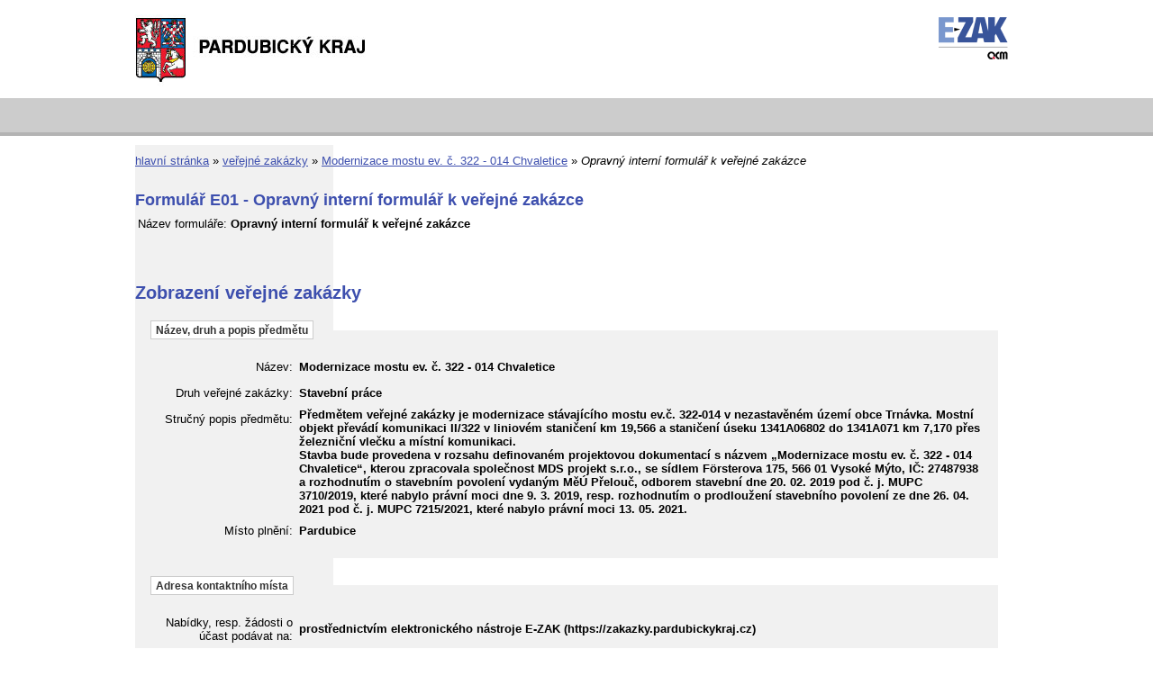

--- FILE ---
content_type: text/html; charset=UTF-8
request_url: https://zakazky.pardubickykraj.cz/form_display_5526.html
body_size: 6175
content:
<!DOCTYPE html>
<html lang="cs">
  <head>
    <meta charset="UTF-8">
    <meta http-equiv="X-UA-Compatible" content="IE=edge" />
    <meta name="robots" content="" />
    <meta name="keywords" content="" />
    <meta name="description" content="" />
    <meta name="author" content="QCM, s.r.o." />
    <title>Formuláře - E- ZAK Pardubický kraj</title>

    <script type="text/javascript" src="https://zakazky.pardubickykraj.cz/js/libs/jquery/dist/jquery.min.js?5.8.8.0-1"></script>
    <script type="text/javascript" src="https://zakazky.pardubickykraj.cz/js/main.js?5.8.8.0-1"></script>
    <script type="text/javascript">
      mainStrings.ERR_DATA_LOAD_FAILED = 'Neplatná operace. Pokud se problém opakuje, prosíme, kontaktujte provozovatele systému s popisem postupu, při kterém k problému došlo. Děkujeme.';
      mainStrings.PERMISSION_DENIED = 'Na tuto akci nemáte dostatečná oprávnění.';
      mainStrings.ERR_PROLONG_SESSION_FAILED = 'Nepodařilo se prodloužit sezení, proveďte nějakou akci, jinak dojde k odhlášení!';
      mainStrings.INFO_END_OF_SESSION = '!!! Blíží se konec Vašeho sezení !!!';
      mainStrings.SELECT2_CLEAR = 'Smazat';
      mainStrings.SELECT2_CHOOSE = 'Vyberte';
      mainStrings.SELECT2_ALL_SELECT_TO_RESTRICT = 'Vše, pro omezení vyberte...';
      mainStrings.SHOW_CALENDAR = 'zobrazit kalendář';
      mainStrings.WAITING_SUBMIT_DEFAULT_TEXT = 'Probíhá přenos dat';
      mainStrings.WAITING_LOAD_DEFAULT_TEXT = 'Probíhá načítání dat';
      mainStrings.MAX_FILE_SIZE_EXCEEDED = 'Zvolený soubor překračuje maximální možnou velikost.';
      mainStrings.MAX_DMS_FILE_SIZE_EXCEEDED = 'Zvolený soubor překračuje maximální možnou velikost, kterou je možné odeslat do spisové služby';
      mainStrings.FILE_SIZE_IS_ZERO = 'Nelze připojit prázdný soubor. Prosím zkontrolujte obsah souboru a proveďte akci znovu s neprázdným souborem.';
      mainStrings.FILE_EXTENSION_NOT_ALLOWED = 'Soubor má nepřípustný formát. Nahrát lze pouze soubory s příponou ';
      mainStrings.DMS_FILE_VERSION_NOT_SENT = 'POZOR! Předchozí verze souboru nebyla odeslána do spisové služby.';
      mainStrings.SEARCH_QUERY_TOO_LONG = 'Vyhledávací dotaz je příliš dlouhý, omezte prosím počet nebo délku vyhledávacích kritérií.';
      mainStrings.DATE_INVALID_USE_CALENDAR = 'Neplatné datum, použijte kalendář.';
      mainStrings.SANCTION_LIST_ERROR = 'Vyhodnocení rizik subjektu je možné pouze pro české společnosti s vyplněným platným IČO.';
      mainStrings.TODAY = 'Dnes';
      mainStrings.FILTER = 'Filtr';
      mainStrings.FILTER_RESET = 'Reset filtrů';
      mainStrings.FILTER_UPDATE = 'Filtrovat';
      mainStrings.TOTAL_RECORDS_COUNT = 'Celkový počet záznamů';
      mainStrings.FILTERED_RECORDS_COUNT = 'Filtrovaný počet záznamů';
      mainStrings.CONFIRM = 'Použít';
      mainStrings.COPY = 'zkopírovat';
      mainStrings.YES = 'ano';
      mainStrings.NO = 'ne';
      mainStrings.COPIED_TO_CLIPBOARD = 'Zkopírováno do schránky';
      actualLanguage = 'cs';
      redirectBackRequestKey = 'redirectBack';
      isJsValidationEnabled = !!'1';
      REQUEST_URI_MAX_LENGTH = 2048;
      MESSAGE_TYPE_WARNING = 'warning';
      MESSAGE_TYPE_INFO = 'info';
      MESSAGE_TYPE_SUCCESS = 'success';
      MESSAGE_TYPE_ERROR = 'error';
      MESSAGE_TYPE_RECOMMEND = 'recommend';
      MESSAGE_TYPE_CONFIRM = 'confirm';
    </script>
    <script type="text/javascript" src='https://zakazky.pardubickykraj.cz/js/libs/jquery-titlealert/jquery.titlealert.min.js?5.8.8.0-1'></script>
    <script type="text/javascript" src='https://zakazky.pardubickykraj.cz/js/init.js?5.8.8.0-1'></script>


      <link href="https://zakazky.pardubickykraj.cz/theme/images/favicon.ico" rel="SHORTCUT ICON" />

      <link rel="stylesheet" href="https://zakazky.pardubickykraj.cz/theme/styles/main.css?5.8.8.0-1" type="text/css" media="screen, projection" />

          <link rel="stylesheet" href="https://zakazky.pardubickykraj.cz/theme/styles/print-forms.css?5.8.8.0-1" type="text/css" media="print" />
    
    <link rel="stylesheet" href="https://zakazky.pardubickykraj.cz/js/libs/flatpickr/dist/flatpickr.css?5.8.8.0-1">
    <script src="https://zakazky.pardubickykraj.cz/js/libs/flatpickr/dist/flatpickr.js?5.8.8.0-1"></script>
    <script src="https://zakazky.pardubickykraj.cz/js/libs/flatpickr/dist/plugins/scrollPlugin.js?5.8.8.0-1"></script>
    <link rel="stylesheet" href="https://zakazky.pardubickykraj.cz/js/libs/shortcut-buttons-flatpickr/dist/themes/light.css?5.8.8.0-1">
    <script src="https://zakazky.pardubickykraj.cz/js/libs/shortcut-buttons-flatpickr/dist/shortcut-buttons-flatpickr.js?5.8.8.0-1"></script>
          <script src="https://zakazky.pardubickykraj.cz/js/libs/flatpickr/dist/l10n/cs.js?5.8.8.0-1"></script>
    
    
    <link href='https://zakazky.pardubickykraj.cz/js/libs/qtip2/dist/jquery.qtip.min.css?5.8.8.0-1' rel='stylesheet' />
    <script type="text/javascript" src='https://zakazky.pardubickykraj.cz/js/libs/qtip2/dist/jquery.qtip.min.js?5.8.8.0-1'></script>

    <link href='https://zakazky.pardubickykraj.cz/js/libs/select2/dist/css/select2.min.css?5.8.8.0-1' rel='stylesheet' />
    <script type="text/javascript" src='https://zakazky.pardubickykraj.cz/js/libs/select2/dist/js/select2.min.js?5.8.8.0-1'></script>
    <script type="text/javascript" src='https://zakazky.pardubickykraj.cz/js/libs/select2/dist/js/i18n/cs.js?5.8.8.0-1'></script>

    
    <script type="text/javascript" src="https://zakazky.pardubickykraj.cz/js/libs/parsleyjs/dist/parsley.min.js?5.8.8.0-1"></script>
    <script type="text/javascript" src="https://zakazky.pardubickykraj.cz/js/libs/parsleyjs/dist/i18n/cs.js?5.8.8.0-1"></script>
    <script type="text/javascript" src="https://zakazky.pardubickykraj.cz/js/parsleyExtras.js?5.8.8.0-1"></script>

    
    <link rel="stylesheet" href="https://zakazky.pardubickykraj.cz/js/tablesorter/tablesorter.theme.notheme.css?5.8.8.0-1" type="text/css" media="screen, projection" />
    <script type="text/javascript" src="https://zakazky.pardubickykraj.cz/js/libs/tablesorter/dist/js/jquery.tablesorter.min.js?5.8.8.0-1"></script>
    <script type="text/javascript" src="https://zakazky.pardubickykraj.cz/js/libs/tablesorter/dist/js/widgets/widget-filter.min.js?5.8.8.0-1"></script>
    <script type="text/javascript" src="https://zakazky.pardubickykraj.cz/js/libs/tablesorter/dist/js/widgets/widget-stickyHeaders.min.js?5.8.8.0-1"></script>
    <script type="text/javascript" src="https://zakazky.pardubickykraj.cz/js/tablesorter/jquery.alphanumericsort.js?5.8.8.0-1"></script>

    <script type="text/javascript">
                        initQTips();
      initFlatpickrs('cs');
      initParsley();
      initAjaxSubmit();
      initSelects2('cs');
      initFormWaitings();
      initFormRedirectBack('/');
      initAutofocusedInputs();
      initBlockCopyButtons();
      tablesorter.customizeOnLoad();
      initResizableStickyTables();
    
        </script>

    
  </head>

  <body id="pardubickykraj">
  <div id="page">
    <div id="head">
      <p class="hidden">
        <a href="#cnt" title="Přejít na obsah [klávesová zkratka Alt+S]" accesskey="s">obsah</a> |
        <a href="#foot" title="Přejít na zápatí">zápatí</a>
      </p>

      <a id="nav" title="Navigace"></a>
      <div id="head-title">
        <h1><a href="/" title="Pardubický kraj" tabindex="1"><span id="erb" >Pardubický kraj</span></a></h1>
        <a href="https://www.ezak.cz" class="ezak_logo" title="E-ZAK verze 5"><span class="hidden">www.ezak.cz</span></a>
      </div>

      
    </div>

    <div id="body">

      
      <p class="hidden">
        <a href="#nav" title="Přejít na navigaci">navigace</a> |
        <a href="#foot" title="Přejít na zápatí">zápatí</a>
      </p>

      <a id="cnt" title="Obsah"></a>
      <div id="content-first" style="width:auto;float:none;">

                  <div class="breadcrumb">
            <a href="/">hlavní stránka</a> &#187;
                                                            <a href="contract_index.html">veřejné zakázky</a> &#187;
                                                                                          <a href="contract_display_3216.html">Modernizace mostu ev. č. 322 - 014 Chvaletice</a> &#187;
                                                                        <i>Opravný interní formulář k veřejné zakázce</i>
                                    </div>
        
        
        
                                
        
        
        
        <div class="modalWindow noprint" id="modalWindow_logout_alert">
  <div class="page_shade"></div>
  <div class="dialog">
    <div class="dialog_window" id="dialog_window_logout_alert">
      <div class="dialog_handle">
        <div class="dialog_title" id="div_title_logout_alert">Bezpečnostní upozornění</div>
        <div class="dialog_close" title="Zavřít" onclick="modalWindows.hide('modalWindow_logout_alert');">x</div>
      </div>
      <div class="dialog_body" id="div_head_logout_alert">
        <h4 class="center">Blíží se konec Vašeho sezení. Pokud neprovedete v následující minutě žádnou akci, budete automaticky odhlášen(a).</h4><br /><br />
        <input type="submit" class="submit" name="prolong" title="prodloužit sezení" value="prodloužit sezení" onclick="prolongSession('11d8bcdc4eb1c4663654659b25400a3d');"/>
      </div>
    </div>
  </div>
</div>


        <div class="modalWindow noprint" id="modalWindowAlertOrConfirm">
  <div class="page_shade"></div>
  <div class="dialog">
    <div class="dialog_window">
      <div class="dialog_handle">
        <div class="dialog_title" id="modalWindowAlertOrConfirm_title"></div>
        <div class="dialog_close" qtip qtip-text="Zavřít (Esc)" onclick="return modalWindows.alertOrConfirmHide();">x</div>
      </div>
      <div class="dialog_body" id="modalWindowAlertOrConfirm_head" onchange="modalWindows.alertOrConfirmResizeByContent();"></div>
    </div>
  </div>
</div>



<script type="text/javascript">

  alertModalProcess = function (message, type, customTitle) {
    var modalContent = $('  <div>\n    <div class=\"modalAlertOrConfirmTitle\"><\/div>\n    <fieldset>\n      <div id=\"modalAlertContent\"><\/div>\n      <div class=\"cleaner\"><\/div>\n      <div class=\"center\">\n        <a onclick=\"return modalWindows.alertOrConfirmHide();\" class=\"button-create\">OK<\/a>\n      <\/div>\n    <\/fieldset>\n  <\/div>\n');
    switch (type) {
      case MESSAGE_TYPE_INFO:
        modalContent.find('fieldset').addClass('info_msg');
        modalContent.find('.modalAlertOrConfirmTitle').html('Info');
        break;
      case MESSAGE_TYPE_ERROR:
        modalContent.find('fieldset').addClass('err_msg');
        modalContent.find('.modalAlertOrConfirmTitle').html('Chyba');
        break;
      case MESSAGE_TYPE_SUCCESS:
        modalContent.find('fieldset').addClass('succ_msg');
        modalContent.find('.modalAlertOrConfirmTitle').html('Info');
        break;
      case MESSAGE_TYPE_RECOMMEND:
        modalContent.find('fieldset').addClass('recommend_msg');
        modalContent.find('.modalAlertOrConfirmTitle').html('Doporučení');
        break;
      default:
        modalContent.find('fieldset').addClass('warn_msg');
        modalContent.find('.modalAlertOrConfirmTitle').html('Upozornění');
        break;
    }
    if (message.indexOf('modalAlertOrConfirmTitle') >= 0) { // obsahuje html s class pro title
      var titleElement = $(message).find('.modalAlertOrConfirmTitle').first();
      modalContent.find('.modalAlertOrConfirmTitle').text(titleElement.html());
    }
    if (typeof customTitle != 'undefined' && customTitle != null) {
      modalContent.find('.modalAlertOrConfirmTitle').text(customTitle);
    }
    modalContent.find("#modalAlertContent").html(message);
    modalWindows.alertOrConfirmSetContent(modalContent);
    return modalWindows.alertOrConfirmShow('modalWindow_smallest');
  }

  confirmModalProcess = function (message, confirmUrlRedirectOrCallbackFnc, customTitle, confirmButtonName, cancelButtonName, type) {
    var modalContent = $('  <div>\n    <div class=\"modalAlertOrConfirmTitle\"><\/div>\n    <fieldset>\n      <div id=\"modalConfirmContent\"><\/div>\n      <div class=\"cleaner\"><\/div>\n      <div>\n        <a href=\"\" id=\"modalConfirmButton\" onclick=\"setWaiting(true); modalWindows.alertOrConfirmHide();\" class=\"button-create\">OK<\/a>\n        <a id=\"modalCancelButton\" onclick=\"return modalWindows.alertOrConfirmHide();\" class=\"button-create\">zpět<\/a>\n      <\/div>\n    <\/fieldset>\n  <\/div>\n');
    switch (type) {
      case MESSAGE_TYPE_WARNING:
        modalContent.find('fieldset').addClass('warn_msg');
        modalContent.find('.modalAlertOrConfirmTitle').html('Upozornění');
        break;
      case MESSAGE_TYPE_ERROR:
        modalContent.find('fieldset').addClass('err_msg');
        modalContent.find('.modalAlertOrConfirmTitle').html('Chyba');
        break;
      case MESSAGE_TYPE_SUCCESS:
        modalContent.find('fieldset').addClass('succ_msg');
        modalContent.find('.modalAlertOrConfirmTitle').html('Info');
        break;
      case MESSAGE_TYPE_RECOMMEND:
        modalContent.find('fieldset').addClass('recommend_msg');
        modalContent.find('.modalAlertOrConfirmTitle').html('Doporučení');
        break;
      case MESSAGE_TYPE_INFO:
        modalContent.find('fieldset').addClass('info_msg');
        modalContent.find('.modalAlertOrConfirmTitle').html('Info');
        break;
      case MESSAGE_TYPE_CONFIRM:
      default:
        modalContent.find('fieldset').addClass('confirm_msg');
        modalContent.find('.modalAlertOrConfirmTitle').html('Potvrzení');
        break;
    }

    if (typeof confirmUrlRedirectOrCallbackFnc == 'function') {
        modalContent.find('#modalConfirmButton').on('click', function () {
        confirmUrlRedirectOrCallbackFnc();
        return false;
      });
    } else {
      modalContent.find('#modalConfirmButton').prop('href', confirmUrlRedirectOrCallbackFnc);
    }
    if (typeof confirmButtonName != 'undefined' && confirmButtonName != null) {
      modalContent.find('#modalConfirmButton').text(confirmButtonName);
    }
    if (typeof cancelButtonName != 'undefined' && cancelButtonName != null) {
      modalContent.find('#modalCancelButton').text(cancelButtonName);
    }
    if (message.indexOf('modalAlertOrConfirmTitle') >= 0) { // obsahuje html s class title
      var titleElement = $(message).find('.modalAlertOrConfirmTitle').first();
      modalContent.find('.modalAlertOrConfirmTitle').text(titleElement.html());
    }
    if (typeof customTitle != 'undefined' && customTitle != null) {
      modalContent.find('.modalAlertOrConfirmTitle').text(customTitle);
    }
    modalContent.find("#modalConfirmContent").html(message);
    modalWindows.alertOrConfirmSetContent(modalContent);
    return modalWindows.alertOrConfirmShow('modalWindow_small');
  }
</script>

        <div class="modalWindow noprint" id="modalWindow">
  <div class="page_shade"></div>
  <div class="dialog">
    <div class="dialog_window">
      <div class="dialog_handle">
        <div class="dialog_title" id="modalWindow_title"></div>
        <div class="dialog_close" id="dialog_close_button" qtip qtip-text="Zavřít (Esc)" onclick="return modalWindowHide();">x</div>
      </div>
      <div class="dialog_body" id="modalWindow_head" onchange="modalWindows.resizeByContent();"></div>
    </div>
  </div>
</div>
<div class="modalWindow noprint" id="modalWindowFloating">
  <div class="dialog_window">
    <div class="dialog_handle">
      <div class="dialog_title" id="modalWindowFloating_title"></div>
      <div class="dialog_close" id="dialog_close_button" qtip qtip-text="Zavřít" onclick="return modalWindows.floatingHide();">x</div>
    </div>
    <div class="dialog_body" id="modalWindowFloating_head" onchange="modalWindows.floatingResizeByContent();"></div>
  </div>
</div>


<script type="text/javascript">

  floatingModalProcess = function (message, type, allowClose, customTitle) {
    var modalContent = $('  <div>\n    <div class=\"floatingTitle\"><\/div>\n    <fieldset>\n      <div id=\"floatingContent\"><\/div>\n      <div class=\"cleaner\"><\/div>\n    <\/fieldset>\n  <\/div>\n');
    switch (type) {
      case MESSAGE_TYPE_INFO:
        modalContent.find('fieldset').addClass('info_msg');
        modalContent.find('.floatingTitle').html('Info');
        break;
      case MESSAGE_TYPE_ERROR:
        modalContent.find('fieldset').addClass('err_msg');
        modalContent.find('.floatingTitle').html('Chyba');
        break;
      case MESSAGE_TYPE_SUCCESS:
        modalContent.find('fieldset').addClass('succ_msg');
        modalContent.find('.floatingTitle').html('Info');
        break;
      case MESSAGE_TYPE_RECOMMEND:
        modalContent.find('fieldset').addClass('recommend_msg');
        modalContent.find('.floatingTitle').html('Doporučení');
        break;
      default:
        modalContent.find('fieldset').addClass('warn_msg');
        modalContent.find('.floatingTitle').html('Upozornění');
        break;
    }
    if (message.indexOf('floatingTitle') >= 0) { // obsahuje html s class pro title
      var titleElement = $(message).find('.floatingTitle').first();
      modalContent.find('.floatingTitle').text(titleElement.html());
    }
    if (typeof customTitle != 'undefined' && customTitle != null) {
      modalContent.find('.floatingTitle').text(customTitle);
    }
    modalContent.find("#floatingContent").html(message);
    modalWindows.floatingSetContent(modalContent);
    return modalWindows.floatingShow(allowClose);
  }
</script>



        <div id="centerBlock">

  
    <h3 class="cleaner">Formulář E01 - Opravný interní formulář k veřejné zakázce</h3>
<form id="fE01" method="post" action="" onsubmit="return false;">
  <div id="form">
    <table class="form_header">
  <tr>
    <th>Název formuláře</th>
    <td>Opravný interní formulář k veřejné zakázce</td>
  </tr>
   
  
    
    
    
  </table>

<div class="cleaner">
       
  
  


  

</div>





<br />
<br />    <br />
  </div>
  <h2>Zobrazení veřejné zakázky</h2>

  
    <fieldset>
    <legend>Název, druh a popis předmětu</legend>
    <table>
      <tr>
        <td class="prvni width_150">Název:</td>
        <td><span class="form_data">Modernizace mostu ev. č. 322 - 014 Chvaletice</span></td>
      </tr>
              <tr>
          <td class="prvni">Druh veřejné zakázky:</td>
          <td>
                                                                  <span class="form_data">Stavební práce</span>                    </td>
        </tr>
            <tr>
        <td class="prvni align_top">Stručný popis předmětu:</td> <td>
        <span class="form_data">Předmětem veřejné zakázky je modernizace stávajícího mostu ev.č. 322-014 v nezastavěném území obce Trnávka. Mostní objekt převádí komunikaci II/322 v liniovém staničení km 19,566 a staničení úseku 1341A06802 do 1341A071 km 7,170 přes železniční vlečku a místní komunikaci. <br />
Stavba bude provedena v rozsahu definovaném projektovou dokumentací s názvem „Modernizace mostu ev. č. 322 - 014 Chvaletice“, kterou zpracovala společnost MDS projekt s.r.o., se sídlem Försterova 175, 566 01 Vysoké Mýto, IČ: 27487938 a rozhodnutím o stavebním povolení vydaným MěÚ Přelouč, odborem stavební dne 20. 02. 2019 pod č. j. MUPC 3710/2019, které nabylo právní moci dne 9. 3. 2019, resp. rozhodnutím o prodloužení stavebního povolení ze dne 26. 04. 2021 pod č. j. MUPC 7215/2021, které nabylo právní moci 13. 05. 2021.</span>
        </td>
      </tr>
              <tr>
          <td class="prvni align_top">Místo plnění:</td>
          <td>
                                                                                                                                                                                                                                                                                                                                                                                                                                                                                                                                                                                                                                                                                                                                                                                                                                                                                                                                                                                                                                                                                                                                                                                                                                                                                                                                                                                                                                                                                                                                                                                                                                                                                                                                                                                                                                                                            <span class="form_data">Pardubice</span><br />
                                                                                                                                                                                                                                                                                                                                                                                                                                                                                                                                                                                                                                                                                                                                                                                                                                                                                                                                                                                                                                                                                                                                                                                                                                        </td>
        </tr>
          </table>
  </fieldset>
        <fieldset>
      <legend>Adresa kontaktního místa</legend>
      <table>
        <tr>
          <td class="prvni align_top width_150">Nabídky, resp. žádosti o účast podávat na:</td> <td>
          <span class="form_data">prostřednictvím elektronického nástroje E-ZAK (https://zakazky.pardubickykraj.cz)</span>
        </tr>
                  <tr>
            <td class="prvni">Kontakt:</td>
            <td class="form_data">Administrátor zakázky:<br />
Mgr. Ing. Robert Hebký, advokátní kancelář<br />
Václava Řezáče 315, 434 01 Most<br />
+420 777 895 514<br />
email: advokat@hebky.cz</td>
          </tr>
              </table>
    </fieldset>
      <fieldset id="druh_rizeni">
    <legend>Hodnota, dokumentace, zadávací řízení</legend>
    <table>
                    <tr>
          <td class="prvni">Režim veřejné zakázky:</td>
          <td>
            <span class="form_data">
                              nadlimitní
                                          </span>
          </td>
        </tr>
                    <tr>
          <td class="prvni">Druh zadávacího řízení:</td>
          <td>
            <span class="form_data">otevřené řízení</span>
          </td>
        </tr>
                                            <tr>
          <td class="prvni">Elektronické podpisy:</td>
          <td>
            <label for="allow_send_subm">
              <input type="checkbox" name="allow_send_subm" id="allow_send_subm" disabled="disabled"checked="checked"/>
              umožnit dodavatelům odesílat zadavateli zprávy (námitky apod.)
            </label><br />
            <label for="is_dsig_required">
              <input type="checkbox" name="is_dsig_required" id="is_dsig_required" disabled="disabled" checked="checked"/>
              vyžadovat od dodavatelů elektronický podpis při komunikaci
            </label><br />
            <label for="is_subm_dsig_req">
              <input type="checkbox" name="is_subm_dsig_req" id="is_subm_dsig_req" disabled="disabled" checked="checked" />
              vyžadovat od zadavatele elektronický podpis při komunikaci
            </label>
          </td>
        </tr>
                                <tr>
          <td class="prvni align_top">Zadávací dokumentace:</td>
          <td>
            <span class="form_data">
                                                                                          neomezený a přímý dálkový přístup                          </span>
          </td>
        </tr>
                  <tr>
            <td class="prvni align_top">Kvalifikační dokumentace:</td>
            <td>
              <span class="form_data">
                                                                                                                                        žádná (resp. je součástí zadávací dokumentace)                              </span>
            </td>
          </tr>
                            <tr>
          <td class="prvni align_top">Způsob zahájení:</td>
          <td>
            <span class="form_data">oznámením do VVZ</span>
          </td>
        </tr>
                                            <tr>
          <td class="prvni">
            Datum předložení nabídky:
          </td>
          <td>
            <span class="form_data">17.12.2021 12:00</span>
          </td>
        </tr>
                    <tr>
          <td class="prvni">
            Datum zahájení:
          </td>
          <td>
            <span class="form_data">11.10.2021 12:23</span>
          </td>
        </tr>
                          <tr>
          <td class="prvni">Důvěrné informace:</td>
          <td>
            <label for="hide_contenders" id="hide_contenders_label">
              <input type="checkbox" name="hide_contenders" id="hide_contenders" disabled="disabled"/>
              skrýt seznam účastníků na Profilu (vybraný dodavatel bude uveden)
            </label>
          </td>
        </tr>
        <tr>
          <td class="prvni">Informace o zadání zakázky:</td>
          <td>
            <label for="hide_assigned_info">
              <input type="checkbox" name="hide_assigned_info" id="hide_assigned_info" disabled="disabled"/>
              skrýt informace o výsledku zakázky na Profilu (blok Plnění smlouvy)
            </label>
          </td>
        </tr>
                  <tr>
        <td class="prvni">Dle zákona:</td>
        <td>
          <label for="hide_in_law_info">
            <input type="checkbox" name="hide_in_law_info" id="hide_in_law_info" disabled="disabled"/>
            nezobrazovat informaci o verzi ZZVZ
          </label>
        </td>
      </tr>
    </table>
  </fieldset>

    </form>


</div>
        <div id="winConfirmBg" style="display: none;">&nbsp;</div>
        <div id="winConfirm" style="display: none;"></div>
        <br /><br />
      </div>

      <p class="hidden">
        <a href="#nav" title="Přejít na navigaci">navigace</a> |
        <a href="#cnt" title="Přejít na obsah [klávesová zkratka Alt+S]">obsah</a>
      </p>

      <ul id="foot" title="Zápatí">
        <li>2006 &ndash; 2026 &copy; Pardubický kraj</li>
                <li><a href="accessibility.html" title="Odkaz na prohlášení o přístupnosti">Prohlášení o přístupnosti</a></li>
        <li><a href="cookies.html" title="Informace o používání souborů cookies">Cookies</a></li>
        <li><a href="manual.html" title="">Manuály</a></li>
        <li class="last"><a href="https://ezak.cz/technicka-podpora" title="[v novém okně] Podpora a informace o E-ZAK" tabindex="704" class="new-window" onclick="window.open(this.href); return false;">QCM - Podpora</a></li>
      </ul>

    </div>
  </div>

  <div style="float: right;" id="calendar-container"></div>

  </body>


</html>
<!-- qcmmon state ok -->


--- FILE ---
content_type: text/css
request_url: https://zakazky.pardubickykraj.cz/theme/styles/print-forms.css?5.8.8.0-1
body_size: 255
content:
body {
  font-family: sans-serif;
}

#head, #err_messages, #warn_messages, #info_messages,
#logout-alert, #foot, .hidden, .breadcrumb,
#menu-left, fieldset.submit {
  display: none;
}

.form_data {
  font-weight: bold;
}

.border {
  padding: 2px;
  border: #CCC solid 1px;
  background: #FFFFFF;
}

.warn {
  border: solid #C00 2px;
  background: #FFFCFC;
  color: #200;
}

.modalWindow {
  display: none;
}
